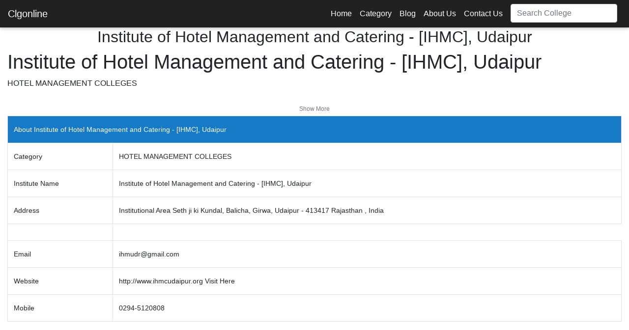

--- FILE ---
content_type: text/html; charset=utf-8
request_url: https://clgonline.in/college/institute-of-hotel-management-and-catering-ihmc-udaipur-HOTEL
body_size: 5746
content:
<!DOCTYPE html>
<html lang="en">
<head>
  <meta charset="utf-8">
  <link rel="canonical" href="/college/institute-of-hotel-management-and-catering-ihmc-udaipur-HOTEL">
  <meta property="og:url" content="/collage/institute-of-hotel-management-and-catering-ihmc-udaipur-HOTEL">
  <meta property="og:type" content="website">
  <meta property="og:title" content="Institute of Hotel Management and Catering - [IHMC], Udaipur">
  <meta property="og:description" content="Follow The link to get detailed Information about Institute of Hotel Management and Catering - [IHMC], Udaipur">
  <meta property="og:image" content="https://clgonline.in/\static\all_collages/img/institute-of-hotel-management-and-catering-ihmc-udaipur.jpg">
  <meta property="og:site_name" content="clgonline/">
  <meta name="twitter:card" content="summary_large_image">
  <meta name="twitter:site" content="@clgonline">
  <meta name="twitter:creator" content="@clgonline">
  <script type="application/ld+json">
  {
  "@context": "https://schema.org",
  "@type": "CollegeOrUniversity",
  "name": " Institute of Hotel Management and Catering - [IHMC], Udaipur  ",
  "url": "http://www.ihmcudaipur.org",
  "logo": "/static/all_collages/logo/institute-of-hotel-management-and-catering-ihmc-udaipur.png",
   "address":"Institutional Area Seth ji ki Kundal, Balicha, Girwa, 
  Udaipur - 413417 
  Rajasthan ,    India ",
  "contactPoint": [
    {
      "@type": "ContactPoint",
      "telephone": "    0294-5120808    ",
      "email": "ihmudr@gmail.com"
    }
  ]
  }
  </script>
  <meta name="keywords" content="Institute of Hotel Management and Catering - [IHMC], Udaipur , clgonline, HOTEL MANAGEMENT COLLEGES, HOTEL MANAGEMENT COLLEGES Rajasthan , HOTEL MANAGEMENT COLLEGES Udaipur">
  <meta name="viewport" content="width=device-width, initial-scale=1.0">
  <link rel="stylesheet" href="https://stackpath.bootstrapcdn.com/bootstrap/4.4.1/css/bootstrap.min.css" integrity="sha384-Vkoo8x4CGsO3+Hhxv8T/Q5PaXtkKtu6ug5TOeNV6gBiFeWPGFN9MuhOf23Q9Ifjh" crossorigin="anonymous">
  <link rel="stylesheet" href="https://use.fontawesome.com/releases/v5.8.2/css/all.css">
  <link href="/static/css/bootstrap.min.css" rel="stylesheet">
  <link href="/static/css/style.css" rel="stylesheet">
  <link href="/static/css/mdb.min.css" rel="stylesheet">
  <link rel="icon" href="/static/img/favicon1.png">
  <link rel="shortcut icon" href="/static/img/favicon1.png">
  <title>Institute of Hotel Management and Catering - [IHMC], Udaipur | HOTEL MANAGEMENT COLLEGES</title>
  <script async defer crossorigin="anonymous" src="https://connect.facebook.net/en_GB/sdk.js#xfbml=1&version=v8.0&appId=261404321961795&autoLogAppEvents=1" nonce="FSDYofmI"></script>
  <script>
  window.dataLayer = window.dataLayer || [];
  function gtag(){dataLayer.push(arguments);}
  gtag('js', new Date());

  gtag('config', 'G-HQKZQP468M');
  </script>
  <style>
    .fb-profile img.fb-image-lg {
        z-index: 0;
        width: 100%;
        margin-bottom: 10px;
    }

    .fb-image-profile {
        margin: -90px 10px 0px 50px;
        z-index: 9;
        width: 20%;
    }

    @media (max-width:768px) {

        .fb-profile-text>h1 {
            font-weight: 700;
            font-size: 16px;
        }

        .fb-image-profile {
            margin: -45px 10px 0px 25px;
            z-index: 9;
            width: 20%;
        }
    }

    .show-more {
        /*   width: 690px;  */
        color: #777;
        font-size: 12px;
        padding-top: 5px;
        height: 20px;
        text-align: center;

        cursor: pointer;
        position: relative;
    }

    .show-more-height {
        height: 5px;
        overflow: hidden;
    }

    .written {
        /*   width: 660px;  */
        margin-bottom: 5px;

    }
  </style>
  <style>
    .new_footer_area {
      background: #fbfbfd;
    }


    .new_footer_top {
      padding: 120px 0px 270px;
      position: relative;
      overflow-x: hidden;
    }

    .new_footer_area .footer_bottom {
      padding-top: 5px;
      padding-bottom: 50px;
    }

    .footer_bottom {
      font-size: 14px;
      font-weight: 300;
      line-height: 20px;
      color: #7f88a6;
      padding: 27px 0px;
    }

    .new_footer_top .company_widget p {
      font-size: 16px;
      font-weight: 300;
      line-height: 28px;
      color: #6a7695;
      margin-bottom: 20px;
    }

    .new_footer_top .company_widget .f_subscribe_two .btn_get {
      border-width: 1px;
      margin-top: 20px;
    }

    .btn_get_two:hover {
      background: transparent;
      color: #5e2ced;
    }

    .btn_get:hover {
      color: #fff;
      background: #6754e2;
      border-color: #6754e2;
      -webkit-box-shadow: none;
      box-shadow: none;
    }

    a:hover,
    a:focus,
    .btn:hover,
    .btn:focus,
    button:hover,
    button:focus {
      text-decoration: none;
      outline: none;
    }



    .new_footer_top .f_widget.about-widget .f_list li a:hover {
      color: #5e2ced;
    }

    .new_footer_top .f_widget.about-widget .f_list li {
      margin-bottom: 11px;
    }

    .f_widget.about-widget .f_list li:last-child {
      margin-bottom: 0px;
    }

    .f_widget.about-widget .f_list li {
      margin-bottom: 15px;
    }

    .f_widget.about-widget .f_list {
      margin-bottom: 0px;
    }

    .new_footer_top .f_social_icon a {
      width: 44px;
      height: 44px;
      line-height: 43px;
      background: transparent;
      border: 1px solid #e2e2eb;
      font-size: 24px;
    }

    .f_social_icon a {
      width: 46px;
      height: 46px;
      border-radius: 50%;
      font-size: 14px;
      line-height: 45px;
      color: #858da8;
      display: inline-block;
      background: #ebeef5;
      text-align: center;
      -webkit-transition: all 0.2s linear;
      -o-transition: all 0.2s linear;
      transition: all 0.2s linear;
    }

    .ti-facebook:before {
      content: "\e741";
    }

    .ti-twitter-alt:before {
      content: "\e74b";
    }

    .ti-vimeo-alt:before {
      content: "\e74a";
    }

    .ti-pinterest:before {
      content: "\e731";
    }

    .btn_get_two {
      -webkit-box-shadow: none;
      box-shadow: none;
      background: #5e2ced;
      border-color: #5e2ced;
      color: #fff;
    }

    .btn_get_two:hover {
      background: transparent;
      color: #5e2ced;
    }

    .new_footer_top .f_social_icon a:hover {
      background: #5e2ced;
      border-color: #5e2ced;
      color: white;
    }

    .new_footer_top .f_social_icon a+a {
      margin-left: 4px;
    }

    .new_footer_top .f-title {
      margin-bottom: 30px;
      color: #263b5e;
    }

    .f_600 {
      font-weight: 600;
    }

    .f_size_18 {
      font-size: 18px;
    }


    .new_footer_top .f_widget.about-widget .f_list li a {
      color: #6a7695;
    }


    .new_footer_top .footer_bg {
      position: absolute;
      bottom: 0;
      background: url("/static/footer_support/footer_bg.png") no-repeat scroll center 0;
      width: 100%;
      height: 266px;
    }

    .new_footer_top .footer_bg .footer_bg_one {
      background: url("/static/footer_support/volks.gif") no-repeat center center;
      width: 330px;
      height: 105px;
      background-size: 100%;
      position: absolute;
      bottom: 0;
      left: 30%;
      -webkit-animation: myfirst 22s linear infinite;
      animation: myfirst 22s linear infinite;
    }

    .new_footer_top .footer_bg .footer_bg_two {
      background: url("/static/footer_support/cyclist.gif") no-repeat center center;
      width: 88px;
      height: 100px;
      background-size: 100%;
      bottom: 0;
      left: 38%;
      position: absolute;
      -webkit-animation: myfirst 30s linear infinite;
      animation: myfirst 30s linear infinite;
    }



    @-moz-keyframes myfirst {
      0% {
        left: -25%;
      }

      100% {
        left: 100%;
      }
    }

    @-webkit-keyframes myfirst {
      0% {
        left: -25%;
      }

      100% {
        left: 100%;
      }
    }

    @keyframes myfirst {
      0% {
        left: -25%;
      }

      100% {
        left: 100%;
      }
    }

    /*************footer End*****************/
  </style>
</head>
<body>  <ins data-ad-channel="b1abb8ba140ddacf357f0dd10203906a" data-biqdiq-init></ins>

  <nav class="navbar navbar-expand-lg navbar-dark bg-dark">
    <a class="navbar-brand" href="/">Clgonline</a> <button class="navbar-toggler" type="button" data-toggle="collapse" data-target="#navbarSupportedContent" aria-controls="navbarSupportedContent" aria-expanded="false" aria-label="Toggle navigation"><span class="navbar-toggler-icon"></span></button>
    <div class="collapse navbar-collapse justify-content-end" id="navbarSupportedContent">
      <ul class="navbar-nav">
        <li class="nav-item dropdown position-static hovered">
        </li>
<li class="nav-item">
          <a class="nav-link" href="/">Home</a>
        </li>
        <li class="nav-item dropdown hovered">
          <a class="nav-link" data-toggle="dropdown" href="#" aria-expanded="true">Category</a>
          <div class="dropdown-menu" style="min-width: 400px; background-color: rgb(148, 144, 144);">
            <div class="card card-lg">
              <div class="card-body">
                <div class="row">
                  <div class="col">
                    <div class="mb-3 font-weight-bold">
                      TECHNICAL
                    </div>
                    <ul class="list-unstyled mb-7 font-size-sm">
                      <li class="list-styled-item">
                        <a class="list-styled-link" href="/catagory/ENGINEERING%20COLLEGES">Engineering</a>
                      </li>
                      <li class="list-styled-item">
                        <a class="list-styled-link" href="/catagory/MANAGEMENT%20COLLEGES">Management</a>
                      </li>
                      <li class="list-styled-item">
                        <a class="list-styled-link" href="/catagory/ARCHITECTURE%20COLLEGES">Architecture</a>
                      </li>
                      <li class="list-styled-item">
                        <a class="list-styled-link" href="/catagory/HOTEL%20MANAGEMENT%20COLLEGES">Hotel Management</a>
                      </li>
                      <li class="list-styled-item">
                        <a class="list-styled-link" href="/catagory/COMPUTER%20APPLICATIONS%20COLLEGES">Computer App</a>
                      </li>
                      <li class="list-styled-item">
                        <a class="list-styled-link" href="/catagory/LAW%20COLLEGES">Law Colleges</a>
                      </li>
                      <li class="list-styled-item">
                        <a class="list-styled-link" href="/catagory/OTHER%20COLLEGES">Other Colleges</a>
                      </li>
                    </ul>
                  </div>
                  <div class="col">
                    <div class="mb-3 font-weight-bold">
                      MEDICAL
                    </div>
                    <ul class="list-unstyled mb-7 font-size-sm">
                      <li class="list-styled-item">
                        <a class="list-styled-link" href="/catagory/MEDICAL%20COLLEGES">Medical Colleges</a>
                      </li>
                      <li class="list-styled-item">
                        <a class="list-styled-link" href="/catagory/DENTAL%20COLLEGES">Dental</a>
                      </li>
                      <li class="list-styled-item">
                        <a class="list-styled-link" href="/catagory/PHARMACY%20COLLEGES">Pharmacy</a>
                      </li>
                    </ul>
                  </div>
                </div>
              </div>
            </div>
          </div>
        </li>
        <li class="nav-item">
          <a class="nav-link" href="/blog">Blog</a>
        </li>
        <li class="nav-item">
          <a class="nav-link" href="/aboutus">About Us</a>
        </li>
        <li class="nav-item">
          <a class="nav-link" href="/contactus">Contact Us</a>
        </li>
        <li class="nav-item">
          <form class="px-2" action="/search" method="post" enctype="multipart/form-data">
            <input class="form-control" type="text" placeholder="Search College" aria-label="Search" name="serch_key_word">
          </form>
        </li>
      </ul>
    </div>
  </nav>
  <div class="container-fluid">
    <h2 class="text-center">Institute of Hotel Management and Catering - [IHMC], Udaipur</h2>
    <div class="fb-profile">
       
      <div class="fb-profile-text">
        <h1>Institute of Hotel Management and Catering - [IHMC], Udaipur</h1>
        <p>HOTEL MANAGEMENT COLLEGES</p>
      </div>
    </div>
    <div class="written show-more-height">
      <p class="text-justify">Visit the official website on http://www.ihmcudaipur.org or contact the representative person on the email given below and get the conversation on the provided mobile number. All information is up to date as per our study although We highly suggested to check university details on the official website of the college to get additional informations about courses and admission process.<br>
      <br></p>
      <p class="text-justify">The primary campus of institute of hotel management and catering - [ihmc], udaipur has located in udaipur of rajasthan in second-most populous country India. one of hotel management colleges in rajasthan India.Delivering the best education solution to students to crack all technical and industrial demands.<br>
      <br></p>
      <p class="text-justify">Here you can browse among all the top hotel management colleges in rajasthan , we constantly investigating to provide the list of best colleges in India, , We possess a valuable database of several private and government hotel management colleges in India, We also provide a list of colleges in rajasthan , Choose the most suitable university.<br>
      <br></p>
      <p class="text-justify">Are you confuse to choose the right college or course for your career? check our blog post there you will get a guide for which points are needed to consider before choosing your college, How to rank institution and which are factors effected to ranking. Do check our blog before you pick your institution, let us help to reduce your hassle to find learning path.Our best wishes for you to get the best hotel management colleges in rajasthan browse from all and get admissinon in top hotel management colleges in rajasthan</p>
      <p class="text-justify">other colleges<br>
      Delhi Technical Campus - [DTC], Greater Noida<br>
      Maharaja Agrasen University - [MAU], Solan<br>
      Goel Institute of Technology & Management - [GITM], Lucknow<br></p>
    </div>
    <div class="show-more">
      Show More
    </div>
  </div>
  <div class="col-lg-12 col-md-12 col-sm-12 py-2">
    <div class="table-responsive">
      <div id="ContentPlaceHolder1_div"></div>
      <table class="table table-bordered table-hover" style="min-height: 50px;">
        <tbody>
          <tr style="background-color: #167ac6; color: #fff;">
            <th colspan="2">About Institute of Hotel Management and Catering - [IHMC], Udaipur</th>
          </tr>
          <tr>
            <td>Category</td>
            <td><span id="ContentPlaceHolder1_lblCourse">HOTEL MANAGEMENT COLLEGES</span></td>
          </tr>
          <tr>
            <td><span id="ContentPlaceHolder1_lblInstitutionName">Institute Name</span></td>
            <td><span id="ContentPlaceHolder1_lblInstitutesName">Institute of Hotel Management and Catering - [IHMC], Udaipur</span></td>
          </tr>
          <tr>
            <td>Address</td>
            <td>
<span>Institutional Area Seth ji ki Kundal, Balicha, Girwa, Udaipur - 413417 Rajasthan , India</span><br>
</td>
          </tr>
          <tr>
            <td></td>
          </tr>
          <tr>
            <td>Email </td>
            <td><span id="ContentPlaceHolder1_lblEmail"><a href="/cdn-cgi/l/email-protection" class="__cf_email__" data-cfemail="e58c8d88908197a58288848c89cb868a88">[email protected]</a></span></td>
          </tr>
          <tr>
            <td>Website</td>
            <td>
              <span id="ContentPlaceHolder1_lblWebsite">http://www.ihmcudaipur.org</span> Visit Here
            </td>
          </tr>
          <tr>
            <td>Mobile</td>
            <td><span id="ContentPlaceHolder1_lblmobileno">0294-5120808</span></td>
          </tr>
        </tbody>
      </table>
    </div>
  </div>
  <div class="fb-like pt-2" data-href="/collage/institute-of-hotel-management-and-catering-ihmc-udaipur-HOTEL" data-width="" data-layout="standard" data-action="like" data-size="large" data-share="true"></div>
  <div class="fb-comments" data-href="/collage/institute-of-hotel-management-and-catering-ihmc-udaipur-HOTEL" data-numposts="1" data-width="100%"></div>
  <footer class="new_footer_area bg_color">
    <div class="new_footer_top">
      <div class="container">
        <div class="row">
          <div class="col-lg-4 col-md-6">
            <div class="f_widget about-widget pl_70 wow fadeInLeft" data-wow-delay="0.4s" style="visibility: visible; animation-delay: 0.4s; animation-name: fadeInLeft;">
              <h3 class="f-title f_600 t_color f_size_18">Important Links</h3>
              <ul class="list-unstyled f_list">
                <li>
                  <a href="/">Home</a>
                </li>
                <li>
                  <a href="/blog">Blog</a>
                </li>
                <li>
                  <a href="/aboutus">About us</a>
                </li>
                <li>
                  <a href="/minority-colleges/">Minority Colleges</a>
                </li>
                <li>
                  <a href="/write-for-us">Write for us</a>
                </li>
                <li>
                  <a href="https://forum.clgonline.in/">forum</a>
                </li>
              </ul>
            </div>
          </div>
          <div class="col-lg-4 col-md-6">
            <div class="f_widget company_widget wow fadeInLeft" data-wow-delay="0.2s" style="visibility: visible; animation-delay: 0.2s; animation-name: fadeInLeft;">
              <h3 class="f-title f_600 t_color f_size_18 my-1">Get in Touch</h3>
              <form action="/contactus" method="post" class="f_subscribe_two mailchimp">
                <div class="form-group">
                  <label>Name</label> <input class="form-control" name="name" placeholder="Enter your name">
                </div>
                <div class="form-group">
                  <label>Email</label> <input class="form-control" type="email" name="emai" placeholder="Enter your email address">
                </div>
                <div class="form-group">
                  <label>Contact Number</label> <input class="form-control" name="number" placeholder="Enter your contact number">
                </div>
                <div class="form-group">
                  <label>Message</label> 
                  <textarea class="form-control" name="message" placeholder="Message"></textarea>
                </div>
<button type="submit" class="btn btn_get btn_get_two" style="border-radius: 15px;">Submit</button>
              </form>
            </div>
          </div>
          <div class="col-lg-4 col-md-6">
            <div class="f_widget social-widget pl_70 wow fadeInLeft" data-wow-delay="0.8s" style="visibility: visible; animation-delay: 0.8s; animation-name: fadeInLeft;">
              <h3 class="f-title f_600 t_color f_size_18">Follow Us On</h3>
              <div class="f_social_icon">
                <a href="#" class="fab fa-facebook"></a> <a href="#" class="fab fa-twitter"></a> <a href="#" class="fab fa-linkedin"></a> <a href="#" class="fab fa-youtube"></a>
              </div>
            </div>
          </div>
        </div>
      </div>
      <div class="footer_bg">
        <div class="footer_bg_one"></div>
        <div class="footer_bg_two"></div>
      </div>
    </div>
  </footer>
  <script data-cfasync="false" src="/cdn-cgi/scripts/5c5dd728/cloudflare-static/email-decode.min.js"></script> 
  <script src="https://code.jquery.com/jquery-3.4.1.slim.min.js" integrity="sha384-J6qa4849blE2+poT4WnyKhv5vZF5SrPo0iEjwBvKU7imGFAV0wwj1yYfoRSJoZ+n" crossorigin="anonymous"></script> 
  <script src="https://cdn.jsdelivr.net/npm/popper.js@1.16.0/dist/umd/popper.min.js" integrity="sha384-Q6E9RHvbIyZFJoft+2mJbHaEWldlvI9IOYy5n3zV9zzTtmI3UksdQRVvoxMfooAo" crossorigin="anonymous"></script> 
  <script src="https://stackpath.bootstrapcdn.com/bootstrap/4.4.1/js/bootstrap.min.js" integrity="sha384-wfSDF2E50Y2D1uUdj0O3uMBJnjuUD4Ih7YwaYd1iqfktj0Uod8GCExl3Og8ifwB6" crossorigin="anonymous"></script> 
  <script type="static/text/javascript" src="/static/js/mdb.min.js"></script> 
  <script>

    $(".show-more").click(function () {
    if ($(".written").hasClass("show-more-height")) {
        $(this).text("Show Less");
    } else {
        $(this).text("Show More");
    }

    $(".written").toggleClass("show-more-height");
  });
  </script>
<script defer src="https://static.cloudflareinsights.com/beacon.min.js/vcd15cbe7772f49c399c6a5babf22c1241717689176015" integrity="sha512-ZpsOmlRQV6y907TI0dKBHq9Md29nnaEIPlkf84rnaERnq6zvWvPUqr2ft8M1aS28oN72PdrCzSjY4U6VaAw1EQ==" data-cf-beacon='{"version":"2024.11.0","token":"08c55985755b424fbd1b7480d401a1e7","r":1,"server_timing":{"name":{"cfCacheStatus":true,"cfEdge":true,"cfExtPri":true,"cfL4":true,"cfOrigin":true,"cfSpeedBrain":true},"location_startswith":null}}' crossorigin="anonymous"></script>
</body>
</html>
